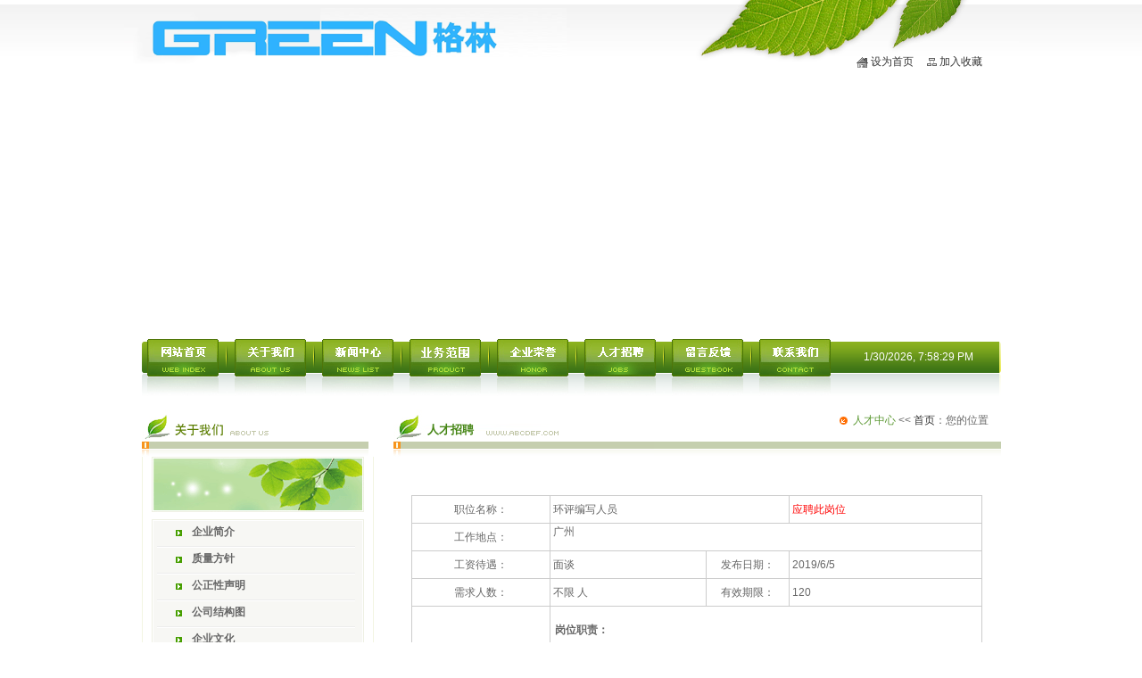

--- FILE ---
content_type: text/html
request_url: http://guangdonggelin.com/HrDemand.asp?page=3
body_size: 41843
content:

<!DOCTYPE html PUBLIC "-//W3C//DTD XHTML 1.0 Transitional//EN" "http://www.w3.org/TR/xhtml1/DTD/xhtml1-transitional.dtd">
<html xmlns="http://www.w3.org/1999/xhtml">
<head>
<TITLE>广东格林检测技术有限公司</TITLE>
<META http-equiv=Content-Type content="text/html; charset=gb2312"> 
<META content=广东格林检测技术有限公司 name=keywords>
<META content=广东格林检测技术有限公司 name=description>
<LINK href="imgbej/style.css" type=text/css rel=stylesheet>
<SCRIPT src="imgbej/main_menu.js"></SCRIPT>
</head>
<BODY>
<TABLE width=1003 border=0 align="center" cellPadding=0 cellSpacing=0>
  <TBODY>
  <TR>
    <TD>
      <TABLE cellSpacing=0 cellPadding=0 width="100%" border=0>
        <TBODY>
        <TR>
          <TD width=500><IMG height=83 src="imgbej/logo.gif" width=500></TD>
          <TD background="imgbej/topbg.gif">
            <TABLE cellSpacing=0 cellPadding=0 width="92%" border=0>
              <TBODY>
              <TR>
                <TD height=55>&nbsp;</TD></TR>
              <TR>
                <TD align=right>
<IMG height=12 src="imgbej/dot_home.gif" width=13 align=absMiddle> 
<A onclick="var strHref=window.location.href;this.style.behavior='url(#default#homepage)';this.setHomePage('http://www.webxgn.com/');" href="#" class=ptcss_nr>设为首页</A>　
<IMG height=9 src="imgbej/dot_en.gif" width=11 align=absMiddle> 
<A href="javascript:window.external.addFavorite(window.location.href,'全能型企业网站系统')" class=ptcss_nr>加入收藏</A> 
                </TD></TR></TBODY></TABLE></TD></TR></TBODY></TABLE></TD></TR>
  <TR>
    <TD>
	<OBJECT codeBase="swflash.cab#version=9,0,28,0" width="1003" height="292" classid=clsid:D27CDB6E-AE6D-11cf-96B8-444553540000><PARAM NAME="movie" VALUE="flash/banner.swf">
<PARAM NAME="quality" VALUE="high">
<PARAM NAME="wmode" VALUE="opaque">
<embed src="flash/banner.swf" quality="high" wmode="opaque" pluginspage="http://www.adobe.com/shockwave/download/download.cgi?P1_Prod_Version=ShockwaveFlash" 
type="application/x-shockwave-flash" width="1003" height="292"></embed>  
        </OBJECT>
    </TD>
  </TR>
  <TR>
<TD height=5></TD></TR></TBODY></TABLE>
<TABLE width=963 border=0 align="center" cellPadding=0 cellSpacing=0>
  <TBODY>
  <TR>
    <TD width=2><IMG height=64 src="imgbej/menu_leftcn.gif" width=2></TD>
    <TD background="imgbej/menu_bg.gif">
      <TABLE cellSpacing=0 cellPadding=0 width="100%" border=0>
        <TBODY>
        <TR>
          <TD>&nbsp;</TD>
          <TD width=80 background="imgbej/menu_03.gif">
<A href="index.asp"><IMG class=sty onmouseover=nereidFade(this,100,15,10) onmouseout=nereidFade(this,01,10,15) height=64 src="imgbej/menu0_03.gif" width=80 border=0></A></TD>
          <TD align=middle width=18>
<IMG height=64 src="imgbej/menu_sx.gif" width=2></TD>
          <TD width=80 background="imgbej/menu_05.gif">
<A href="Aboutus.asp?Title=企业简介">
<IMG class=sty onmouseover=nereidFade(this,100,15,10) onmouseout=nereidFade(this,01,10,15) height=64 src="imgbej/menu0_05.gif" width=80 border=0></A></TD>
          <TD align=middle width=18>
<IMG height=64 src="imgbej/menu_sx.gif" width=2></TD>
          <TD width=80 background="imgbej/menu_07.gif"><A 
            href="NewsClass.asp?BigClass=企业新闻">
<IMG class=sty onmouseover=nereidFade(this,100,15,10) onmouseout=nereidFade(this,01,10,15) height=64 src="imgbej/menu0_07.gif" width=80 border=0></A></TD>
          <TD align=middle width=18><IMG height=64 src="imgbej/menu_sx.gif" width=2></TD>
          <TD width=80 background="imgbej/menu_09.gif" ><A 
            href="Product.asp"><IMG class=sty onmouseover=nereidFade(this,100,15,10) onmouseout=nereidFade(this,01,10,15) height=64 src="imgbej/menu0_09.gif" width=80 border=0></A></TD>
          <TD align=middle width=18><IMG height=64 src="imgbej/menu_sx.gif" width=2></TD>
          <TD width=80 background="imgbej/menu_11.gif" ><A href="CompHonor.asp"><IMG class=sty onmouseover=nereidFade(this,100,15,10) onmouseout=nereidFade(this,01,10,15) height=64 src="imgbej/menu0_11.gif" width=80 border=0></A></TD>
          <TD align=middle width=18><IMG height=64 src="imgbej/menu_sx.gif" width=2></TD>
          <TD width=80 background="imgbej/menu_13.gif"><A 
            href="HrDemand.asp"><IMG class=sty onmouseover=nereidFade(this,100,15,10) onmouseout=nereidFade(this,01,10,15) height=64 src="imgbej/menu0_13.gif" width=80 border=0></A></TD>
          <TD align=middle width=18><IMG height=64 src="imgbej/menu_sx.gif" width=2></TD>
          <TD width=80 background="imgbej/menu_15.gif"><A href="Feedback.asp"><IMG class=sty onmouseover=nereidFade(this,100,15,10) onmouseout=nereidFade(this,01,10,15) height=64 src="imgbej/menu0_15.gif" width=80 border=0></A></TD>
          <TD align=middle width=18><IMG height=64 src="imgbej/menu_sx.gif" width=2></TD>
          <TD width=80 background="imgbej/menu_17.gif"><A 
            href="Aboutus.asp?Title=联系我们"><IMG class=sty onmouseover=nereidFade(this,100,15,10) onmouseout=nereidFade(this,01,10,15) height=64 src="imgbej/menu0_17.gif" width=80 border=0></A></TD>
          <TD>&nbsp;</TD></TR></TBODY></TABLE></TD>
    <TD width=4 background="imgbej/menu_bg.gif"></TD>
    <TD vAlign=top width=181 background="imgbej/menu_bg.gif">
      <TABLE cellSpacing=0 cellPadding=0 width="100%" border=0>
        <TBODY>
        <TR>
          <TD height=10></TD></TR>
        <TR>
          <TD align=middle style="padding-top:1px;">
            <SCRIPT language=JavaScript type=text/javascript>
			setInterval("timer.innerHTML=new Date().toLocaleString();",1000); 
			</SCRIPT>
            <FONT color=#ffffff>
        <DIV class=timee id=timer></DIV></FONT></TD></TR></TBODY></TABLE></TD>
    <TD width=2><IMG height=64 src="imgbej/menu_rightcn.gif" width=2></TD></TR>
  <TR>
<TD colSpan=5 height=7></TD></TR></TBODY></TABLE>	
	

<table width="963" border="0" align="center" cellpadding="0" cellspacing="0">
  <tbody>
    <tr>
      <td valign="top" width="260"><link href="imgbej/style.css" type="text/css" rel="stylesheet" />
          <table cellspacing="0" cellpadding="0" width="260" border="0">
            <tbody>
              <tr>
                <td><img height="61" src="imgbej/aboutus.gif" width="254" /></td>
              </tr>
              <tr>
                <td valign="top" align="middle" background="imgbej/left_pro_nrbg.gif" height="70"><img height="62" src="imgbej/left_pro_img.gif" width="238" /></td>
              </tr>
              <tr>
                <td background="imgbej/left_pro_nrbg.gif" ><table cellspacing="0" cellpadding="0" width="238" align="center" border="0">
                    <tbody>
                      <tr>
                        <td><img height="2" src="imgbej/left_pro_topcn.gif" width="238" /></td>
                      </tr>
                      <tr>
                        <td background="imgbej/left_pro_nrbg2.gif">
                            <table cellspacing="0" cellpadding="0" width="99%" border="0">
                              <tbody>
                                
		  
							  
                                <tr>
                                  <td width="100%"><table cellspacing="0" cellpadding="0" width="100%" border="0">
                                      <tbody>
                                        <tr>
                                          <td><table cellspacing="0" cellpadding="0" width="93%" 
                              align="right" border="0">
                                              <tbody>
                                                <tr>
                                                  <td align="middle" width="28" height="25"><img height="7" src="imgbej/dot_pro.gif" width="7" /></td>
                                                  <td>
							 <a href="Aboutus.asp?Title=企业简介" class="ptcss_leftmenu" ><b>企业简介</b></a>
								</td>
                                                </tr>
                                              </tbody>
                                          </table></td>
                                        </tr>
                                        <tr>
                                          <td><img height="2" src="imgbej/left_pro_hx.gif" width="238" /></td>
                                        </tr>
                                      </tbody>
                                  </table></td>
                                </tr>

				

							  
                                <tr>
                                  <td width="100%"><table cellspacing="0" cellpadding="0" width="100%" border="0">
                                      <tbody>
                                        <tr>
                                          <td><table cellspacing="0" cellpadding="0" width="93%" 
                              align="right" border="0">
                                              <tbody>
                                                <tr>
                                                  <td align="middle" width="28" height="25"><img height="7" src="imgbej/dot_pro.gif" width="7" /></td>
                                                  <td>
							 <a href="Aboutus.asp?Title=质量方针" class="ptcss_leftmenu" ><b>质量方针</b></a>
								</td>
                                                </tr>
                                              </tbody>
                                          </table></td>
                                        </tr>
                                        <tr>
                                          <td><img height="2" src="imgbej/left_pro_hx.gif" width="238" /></td>
                                        </tr>
                                      </tbody>
                                  </table></td>
                                </tr>

				

							  
                                <tr>
                                  <td width="100%"><table cellspacing="0" cellpadding="0" width="100%" border="0">
                                      <tbody>
                                        <tr>
                                          <td><table cellspacing="0" cellpadding="0" width="93%" 
                              align="right" border="0">
                                              <tbody>
                                                <tr>
                                                  <td align="middle" width="28" height="25"><img height="7" src="imgbej/dot_pro.gif" width="7" /></td>
                                                  <td>
							 <a href="Aboutus.asp?Title=公正性声明" class="ptcss_leftmenu" ><b>公正性声明</b></a>
								</td>
                                                </tr>
                                              </tbody>
                                          </table></td>
                                        </tr>
                                        <tr>
                                          <td><img height="2" src="imgbej/left_pro_hx.gif" width="238" /></td>
                                        </tr>
                                      </tbody>
                                  </table></td>
                                </tr>

				

							  
                                <tr>
                                  <td width="100%"><table cellspacing="0" cellpadding="0" width="100%" border="0">
                                      <tbody>
                                        <tr>
                                          <td><table cellspacing="0" cellpadding="0" width="93%" 
                              align="right" border="0">
                                              <tbody>
                                                <tr>
                                                  <td align="middle" width="28" height="25"><img height="7" src="imgbej/dot_pro.gif" width="7" /></td>
                                                  <td>
							 <a href="Aboutus.asp?Title=公司结构图" class="ptcss_leftmenu" ><b>公司结构图</b></a>
								</td>
                                                </tr>
                                              </tbody>
                                          </table></td>
                                        </tr>
                                        <tr>
                                          <td><img height="2" src="imgbej/left_pro_hx.gif" width="238" /></td>
                                        </tr>
                                      </tbody>
                                  </table></td>
                                </tr>

				

							  
                                <tr>
                                  <td width="100%"><table cellspacing="0" cellpadding="0" width="100%" border="0">
                                      <tbody>
                                        <tr>
                                          <td><table cellspacing="0" cellpadding="0" width="93%" 
                              align="right" border="0">
                                              <tbody>
                                                <tr>
                                                  <td align="middle" width="28" height="25"><img height="7" src="imgbej/dot_pro.gif" width="7" /></td>
                                                  <td>
							 <a href="Aboutus.asp?Title=企业文化" class="ptcss_leftmenu" ><b>企业文化</b></a>
								</td>
                                                </tr>
                                              </tbody>
                                          </table></td>
                                        </tr>
                                        <tr>
                                          <td><img height="2" src="imgbej/left_pro_hx.gif" width="238" /></td>
                                        </tr>
                                      </tbody>
                                  </table></td>
                                </tr>

				

							  
                                <tr>
                                  <td width="100%"><table cellspacing="0" cellpadding="0" width="100%" border="0">
                                      <tbody>
                                        <tr>
                                          <td><table cellspacing="0" cellpadding="0" width="93%" 
                              align="right" border="0">
                                              <tbody>
                                                <tr>
                                                  <td align="middle" width="28" height="25"><img height="7" src="imgbej/dot_pro.gif" width="7" /></td>
                                                  <td>
							 <a href="Aboutus.asp?Title=联系我们" class="ptcss_leftmenu" ><b>联系我们</b></a>
								</td>
                                                </tr>
                                              </tbody>
                                          </table></td>
                                        </tr>
                                        <tr>
                                          <td><img height="2" src="imgbej/left_pro_hx.gif" width="238" /></td>
                                        </tr>
                                      </tbody>
                                  </table></td>
                                </tr>

				




                                
                              </tbody>
                          </table></td>
                      </tr>
                      <tr>
                        <td><img height="26" src="imgbej/left_pro_bottomcn.gif" width="238" /></td>
                      </tr>
                    </tbody>
                </table></td>
              </tr>
              <tr>
                <td valign="top" align="left" background="imgbej/search_bg.gif" height="145">

<TABLE style="MARGIN-TOP: 3px; MARGIN-LEFT: 18px" cellSpacing=5 cellPadding=0 width="85%" border=0>
<TBODY>
<TR>
<TD class=font_search_bt height=25>联系我们</TD></TR>
<TR>
<TD></TD></TR></TBODY></TABLE>


                </td>
              </tr>
              <tr>
                <td height="10"></td>
              </tr>
            </tbody>
        </table></td>
      <td width="22"></td>
      <td valign="top"><table cellspacing="0" cellpadding="0" width="100%" border="0">
        <tbody>
          <tr>
            <td background="imgbej/index_btbg.gif"><table cellspacing="0" cellpadding="0" width="98%" border="0">
              <tbody>
                <tr>
                  <td width="254" height="61" background="imgbej/titbg.gif" class="about1">人才招聘</td>
                  <td valign="top"><table cellspacing="0" cellpadding="0" width="100%" border="0">
                    <tbody>
                      <tr>
                        <td height="8"></td>
                      </tr>
                      <tr>
                        <td align="right" height="25"><img height="9" 
                        src="imgbej/dot_nydh.gif" width="9" 
                        align="absmiddle" />&nbsp; <font color="#5b9832">人才中心</font> &lt;&lt; <a class="ptcss_nr" 
                        href="index.asp">首页</a>：您的位置</td>
                      </tr>
                    </tbody>
                  </table>
                        </td>
                </tr>
              </tbody>
            </table></td>
          </tr>
          <tr>
            <td height="10"></td>
          </tr>
          <tr>
            <td><table cellspacing="0" cellpadding="0" width="94%" align="center" 
border="0">
              <tbody>
                <tr>
                  <td class="font_index_company"><table width="100%" height="1%" border="0" cellpadding="0" cellspacing="0">
                    <tr>
                      <td height="206" valign="top"><table width="100%" border="0" cellspacing="0" cellpadding="0">
                          
        

 
                          <tr>
                            <td height="1"><br />
                                <table width="100%" border="0" align="center" cellpadding="0" cellspacing="1" bgcolor="#CCCCCC" >
                                  <tr bgcolor="#DFDFDF">
                                    <td width="174" height="30" align="center" bgcolor="#FFFFFF" >职位名称：</td>
                                    <td colspan="2" bgcolor="#FFFFFF" >&nbsp;环评编写人员 </td>
                                    <td width="238" bgcolor="#FFFFFF" >&nbsp;<a href="HrDemandAccept.asp?Quarters=环评编写人员"><font color="#FF0000">应聘此岗位</font></a> </td>
                                  </tr>
                                  <tr bgcolor="#DFDFDF">
                                    <td width="174" height="30" align="center" bgcolor="#FFFFFF" >工作地点：</td>
                                    <td colspan="3" valign="top" bgcolor="#FFFFFF" >&nbsp;广州 </td>
                                  </tr>
                                  <tr bgcolor="#DFDFDF">
                                    <td width="174" height="30" align="center" bgcolor="#FFFFFF" >工资待遇：</td>
                                    <td width="198" bgcolor="#FFFFFF">&nbsp;面谈</td>
                                    <td width="101" align="center" bgcolor="#FFFFFF" >发布日期：</td>
                                    <td bgcolor="#FFFFFF" >&nbsp;2019/6/5 </td>
                                  </tr>
                                  <tr bgcolor="#DFDFDF">
                                    <td height="30" align="center" bgcolor="#FFFFFF" >需求人数：</td>
                                    <td align="center" bgcolor="#FFFFFF"><div align="left">&nbsp;不限 人</div></td>
                                    <td align="center" bgcolor="#FFFFFF">有效期限：</td>
                                    <td align="center" bgcolor="#FFFFFF"><div align="left">&nbsp;120</div></td>
                                  </tr>
                                  <tr bgcolor="#DFDFDF">
                                    <td width="174" height="30" align="center" bgcolor="#FFFFFF" ><font color="#000066">具体要求：</font></td>
                                    <td colspan="3" align="center" bgcolor="#FFFFFF"><table width="100%"  border="0" cellpadding="5" cellspacing="0" >
                                        <tr>
                                          <td class="News-05"><p>
	<span style="font-size:12px;"><strong>岗位职责：</strong></span> 
</p>
<p>
	<span style="color:#333333;font-family:&quot;font-size:14px;font-style:normal;font-weight:400;background-color:#FFFFFF;">1、 环保类相关专业，本科及以上学历，有三年以上环评工作经验，能独立编制工业类环评报告书或报告表、熟悉珠三角环评市场；</span><br />
<span style="color:#333333;font-family:&quot;font-size:14px;font-style:normal;font-weight:400;background-color:#FFFFFF;">2、热心环境影响评价事业，能承受工作压力与市场竞争压力，有良好的团队合作精神，能够服从项目负责人工作安排；</span><br />
<span style="color:#333333;font-family:&quot;font-size:14px;font-style:normal;font-weight:400;background-color:#FFFFFF;">3、具有具良好的理解能力、学习能力与主观能动性。</span><br />
<span style="color:#333333;font-family:&quot;font-size:14px;font-style:normal;font-weight:400;background-color:#FFFFFF;"><strong>任职要求：</strong></span><br />
<span style="color:#333333;font-family:&quot;font-size:14px;font-style:normal;font-weight:400;background-color:#FFFFFF;">1、大专以上学历；</span> 
</p>
<p>
	<span style="color:#333333;font-family:&quot;font-size:14px;font-style:normal;font-weight:400;background-color:#FFFFFF;">2、熟悉环评相关编写标准；</span> 
</p>
<p>
	<p style="background-color:#FFFFFF;color:#333333;font-family:&amp;font-size:12px;font-style:normal;font-weight:400;text-align:left;text-indent:0px;margin-left:0px;text-decoration:none;">
		<span><span><span>3、熟练使用office办公软件，熟练使用CAD画图软件；</span></span></span> 
	</p>
	<p style="background-color:#FFFFFF;color:#333333;font-family:&amp;font-size:12px;font-style:normal;font-weight:400;text-align:left;text-indent:0px;margin-left:0px;text-decoration:none;">
		<span>4、服从工作安排，吃苦耐劳，具有责任心与职业道德</span> ；
	</p>
</p></td>
                                        </tr>
                                    </table></td>
                                  </tr>
                              </table></td>
                          </tr>
                          


        

 
                          <tr>
                            <td height="1"><br />
                                <table width="100%" border="0" align="center" cellpadding="0" cellspacing="1" bgcolor="#CCCCCC" >
                                  <tr bgcolor="#DFDFDF">
                                    <td width="174" height="30" align="center" bgcolor="#FFFFFF" >职位名称：</td>
                                    <td colspan="2" bgcolor="#FFFFFF" >&nbsp;【兼职】安全评价师（一级、二级、三级） </td>
                                    <td width="238" bgcolor="#FFFFFF" >&nbsp;<a href="HrDemandAccept.asp?Quarters=【兼职】安全评价师（一级、二级、三级）"><font color="#FF0000">应聘此岗位</font></a> </td>
                                  </tr>
                                  <tr bgcolor="#DFDFDF">
                                    <td width="174" height="30" align="center" bgcolor="#FFFFFF" >工作地点：</td>
                                    <td colspan="3" valign="top" bgcolor="#FFFFFF" >&nbsp;广州 </td>
                                  </tr>
                                  <tr bgcolor="#DFDFDF">
                                    <td width="174" height="30" align="center" bgcolor="#FFFFFF" >工资待遇：</td>
                                    <td width="198" bgcolor="#FFFFFF">&nbsp;面谈</td>
                                    <td width="101" align="center" bgcolor="#FFFFFF" >发布日期：</td>
                                    <td bgcolor="#FFFFFF" >&nbsp;2019/6/5 </td>
                                  </tr>
                                  <tr bgcolor="#DFDFDF">
                                    <td height="30" align="center" bgcolor="#FFFFFF" >需求人数：</td>
                                    <td align="center" bgcolor="#FFFFFF"><div align="left">&nbsp;不限 人</div></td>
                                    <td align="center" bgcolor="#FFFFFF">有效期限：</td>
                                    <td align="center" bgcolor="#FFFFFF"><div align="left">&nbsp;120</div></td>
                                  </tr>
                                  <tr bgcolor="#DFDFDF">
                                    <td width="174" height="30" align="center" bgcolor="#FFFFFF" ><font color="#000066">具体要求：</font></td>
                                    <td colspan="3" align="center" bgcolor="#FFFFFF"><table width="100%"  border="0" cellpadding="5" cellspacing="0" >
                                        <tr>
                                          <td class="News-05"><p style="color:#333333;font-family:&quot;font-size:14px;font-style:normal;font-weight:400;text-align:start;text-indent:0px;background-color:#FFFFFF;">
	<span><strong>岗位职责：</strong></span> 
</p>
<p style="color:#333333;font-family:&quot;font-size:14px;font-style:normal;font-weight:400;text-align:start;text-indent:0px;background-color:#FFFFFF;">
	<span>1、负责安全项目的技术服务工作，包括安全评价、安全生产标准化评审、应急预案、安全技术咨询项目；</span> 
</p>
<p style="color:#333333;font-family:&quot;font-size:14px;font-style:normal;font-weight:400;text-align:start;text-indent:0px;background-color:#FFFFFF;">
	<span>2、熟悉国家颁布的各类行业标准，且能深刻理解及应用到工作中。</span> 
</p>
<p style="color:#333333;font-family:&quot;font-size:14px;font-style:normal;font-weight:400;text-align:start;text-indent:0px;background-color:#FFFFFF;">
	<span><strong>任职要求：</strong></span> 
</p>
<p style="color:#333333;font-family:&quot;font-size:14px;font-style:normal;font-weight:400;text-align:start;text-indent:0px;background-color:#FFFFFF;">
	<span><span>1、本科以上学历，安全工程、机械制造、电气自动化、化工、建筑、电气、<span>通风、矿建、地质、<span>水工结构、<span>采油、储运、</span></span></span></span></span> 
</p>
<p style="color:#333333;font-family:&quot;font-size:14px;font-style:normal;font-weight:400;text-align:start;text-indent:0px;background-color:#FFFFFF;">
	<span>防腐、仪表<span><span><span><span>等相关专业；</span></span></span></span></span> 
</p>
<p style="color:#333333;font-family:&quot;font-size:14px;font-style:normal;font-weight:400;text-align:start;text-indent:0px;background-color:#FFFFFF;">
	<span><span><span><span><span></span></span></span><span>2、熟练使用office办公软件，熟练使用CAD画图软件；</span></span></span> 
</p>
<p style="color:#333333;font-family:&quot;font-size:14px;font-style:normal;font-weight:400;text-align:start;text-indent:0px;background-color:#FFFFFF;">
	<span>3、服从工作安排，吃苦耐劳，具有责任心与职业道德</span> 
</p></td>
                                        </tr>
                                    </table></td>
                                  </tr>
                              </table></td>
                          </tr>
                          


        

 
                          <tr>
                            <td height="1"><br />
                                <table width="100%" border="0" align="center" cellpadding="0" cellspacing="1" bgcolor="#CCCCCC" >
                                  <tr bgcolor="#DFDFDF">
                                    <td width="174" height="30" align="center" bgcolor="#FFFFFF" >职位名称：</td>
                                    <td colspan="2" bgcolor="#FFFFFF" >&nbsp;安全评价师（一级、二级、三级） </td>
                                    <td width="238" bgcolor="#FFFFFF" >&nbsp;<a href="HrDemandAccept.asp?Quarters=安全评价师（一级、二级、三级）"><font color="#FF0000">应聘此岗位</font></a> </td>
                                  </tr>
                                  <tr bgcolor="#DFDFDF">
                                    <td width="174" height="30" align="center" bgcolor="#FFFFFF" >工作地点：</td>
                                    <td colspan="3" valign="top" bgcolor="#FFFFFF" >&nbsp;广州 </td>
                                  </tr>
                                  <tr bgcolor="#DFDFDF">
                                    <td width="174" height="30" align="center" bgcolor="#FFFFFF" >工资待遇：</td>
                                    <td width="198" bgcolor="#FFFFFF">&nbsp;面谈</td>
                                    <td width="101" align="center" bgcolor="#FFFFFF" >发布日期：</td>
                                    <td bgcolor="#FFFFFF" >&nbsp;2019/6/5 </td>
                                  </tr>
                                  <tr bgcolor="#DFDFDF">
                                    <td height="30" align="center" bgcolor="#FFFFFF" >需求人数：</td>
                                    <td align="center" bgcolor="#FFFFFF"><div align="left">&nbsp;不限 人</div></td>
                                    <td align="center" bgcolor="#FFFFFF">有效期限：</td>
                                    <td align="center" bgcolor="#FFFFFF"><div align="left">&nbsp;120</div></td>
                                  </tr>
                                  <tr bgcolor="#DFDFDF">
                                    <td width="174" height="30" align="center" bgcolor="#FFFFFF" ><font color="#000066">具体要求：</font></td>
                                    <td colspan="3" align="center" bgcolor="#FFFFFF"><table width="100%"  border="0" cellpadding="5" cellspacing="0" >
                                        <tr>
                                          <td class="News-05"><p style="color:#333333;font-family:&quot;font-size:14px;font-style:normal;font-weight:400;text-align:start;text-indent:0px;background-color:#FFFFFF;">
	<span><strong>职位信息：</strong></span> 
</p>
<p style="color:#333333;font-family:&quot;font-size:14px;font-style:normal;font-weight:400;text-align:start;text-indent:0px;background-color:#FFFFFF;">
	<span>1、负责安全项目的技术服务工作，包括安全评价、安全生产标准化评审、应急预案、安全技术咨询项目；</span> 
</p>
<p style="color:#333333;font-family:&quot;font-size:14px;font-style:normal;font-weight:400;text-align:start;text-indent:0px;background-color:#FFFFFF;">
	<span>2、熟悉国家颁布的各类行业标准，且能深刻理解及应用到工作中。</span> 
</p>
<p style="color:#333333;font-family:&quot;font-size:14px;font-style:normal;font-weight:400;text-align:start;text-indent:0px;background-color:#FFFFFF;">
	<span><strong>任职要求</strong>：</span> 
</p>
<p style="color:#333333;font-family:&quot;font-size:14px;font-style:normal;font-weight:400;text-align:start;text-indent:0px;background-color:#FFFFFF;">
	<span><span>1、本科以上学历，安全工程、机械制造、电气自动化、化工、建筑、电气、<span>通风、矿建、地质、<span>水工结构、<span>采油、储运、</span></span></span></span></span> 
</p>
<p style="color:#333333;font-family:&quot;font-size:14px;font-style:normal;font-weight:400;text-align:start;text-indent:0px;background-color:#FFFFFF;">
	<span>防腐、仪表<span><span><span><span>等相关专业；</span></span></span></span></span> 
</p>
<p style="color:#333333;font-family:&quot;font-size:14px;font-style:normal;font-weight:400;text-align:start;text-indent:0px;background-color:#FFFFFF;">
	<span><span><span><span><span></span></span></span><span>2、熟练使用office办公软件，熟练使用CAD画图软件；</span></span></span> 
</p>
<p style="color:#333333;font-family:&quot;font-size:14px;font-style:normal;font-weight:400;text-align:start;text-indent:0px;background-color:#FFFFFF;">
	<span>3、服从工作安排，吃苦耐劳，具有责任心与职业道德</span> 
</p></td>
                                        </tr>
                                    </table></td>
                                  </tr>
                              </table></td>
                          </tr>
                          


        

 
                          <tr>
                            <td height="1"><br />
                                <table width="100%" border="0" align="center" cellpadding="0" cellspacing="1" bgcolor="#CCCCCC" >
                                  <tr bgcolor="#DFDFDF">
                                    <td width="174" height="30" align="center" bgcolor="#FFFFFF" >职位名称：</td>
                                    <td colspan="2" bgcolor="#FFFFFF" >&nbsp;验收报告编制人员/竣工验收工程师/ </td>
                                    <td width="238" bgcolor="#FFFFFF" >&nbsp;<a href="HrDemandAccept.asp?Quarters=验收报告编制人员/竣工验收工程师/"><font color="#FF0000">应聘此岗位</font></a> </td>
                                  </tr>
                                  <tr bgcolor="#DFDFDF">
                                    <td width="174" height="30" align="center" bgcolor="#FFFFFF" >工作地点：</td>
                                    <td colspan="3" valign="top" bgcolor="#FFFFFF" >&nbsp;广州市番禺区 </td>
                                  </tr>
                                  <tr bgcolor="#DFDFDF">
                                    <td width="174" height="30" align="center" bgcolor="#FFFFFF" >工资待遇：</td>
                                    <td width="198" bgcolor="#FFFFFF">&nbsp;面谈</td>
                                    <td width="101" align="center" bgcolor="#FFFFFF" >发布日期：</td>
                                    <td bgcolor="#FFFFFF" >&nbsp;2019/6/5 </td>
                                  </tr>
                                  <tr bgcolor="#DFDFDF">
                                    <td height="30" align="center" bgcolor="#FFFFFF" >需求人数：</td>
                                    <td align="center" bgcolor="#FFFFFF"><div align="left">&nbsp;3 人</div></td>
                                    <td align="center" bgcolor="#FFFFFF">有效期限：</td>
                                    <td align="center" bgcolor="#FFFFFF"><div align="left">&nbsp;120</div></td>
                                  </tr>
                                  <tr bgcolor="#DFDFDF">
                                    <td width="174" height="30" align="center" bgcolor="#FFFFFF" ><font color="#000066">具体要求：</font></td>
                                    <td colspan="3" align="center" bgcolor="#FFFFFF"><table width="100%"  border="0" cellpadding="5" cellspacing="0" >
                                        <tr>
                                          <td class="News-05"><h2 style="color:#333333;text-indent:0px;font-family:&quot;font-size:18px;font-style:normal;font-weight:bold;background-color:#FFFFFF;">
	<p style="text-align:left;">
		<span style="color:#333333;font-family:Microsoft YaHei;font-size:12px;"><span style="font-family:Microsoft YaHei;font-size:12px;"><strong>岗位职责</strong></span></span><span style="color:#333333;font-family:Microsoft YaHei;font-size:12px;"><span style="font-family:Microsoft YaHei;font-size:12px;"><strong> ：</strong></span></span><strong>&nbsp;</strong>
	</p>
	<p>
		<span style="color:#333333;font-family:Microsoft YaHei;font-size:12px;"><span style="font-family:Microsoft YaHei;font-size:12px;"><strong>1、负责收集环境竣工验收项目方面的有关标准和技术信息；</strong></span></span> 
	</p>
	<p>
		<span style="color:#333333;font-family:Microsoft YaHei;font-size:12px;"><span style="font-family:Microsoft YaHei;font-size:12px;"><strong>2、负责环境竣工验收项目前期调查工作，确定验收监测内容；</strong></span></span> 
	</p>
	<p>
		<span style="color:#333333;font-family:Microsoft YaHei;font-size:12px;"><span style="font-family:Microsoft YaHei;font-size:12px;"><strong>3、协助业务部门做好客户情况沟通和问题处理；</strong></span></span> 
	</p>
	<p>
		<span style="color:#333333;font-family:Microsoft YaHei;font-size:12px;"><span style="font-family:Microsoft YaHei;font-size:12px;"><strong>4、负责环境竣工验收项目的编制、审核工作，熟悉新的验收报告的内容要求；</strong></span></span> 
	</p>
	<p>
		<span style="color:#333333;font-family:Microsoft YaHei;font-size:12px;"><span style="font-family:Microsoft YaHei;font-size:12px;"><strong>5、熟悉环境竣工验收项目的全流程；</strong></span></span> 
	</p>
	<p>
		<span style="color:#333333;font-family:Microsoft YaHei;font-size:12px;"><span style="font-family:Microsoft YaHei;font-size:12px;"><strong>6、负责公司领导交办的其他工作。</strong></span></span> 
	</p>
	<p>
		<span style="color:#333333;font-size:12px;"><span style="font-size:12px;"><strong>任职要求：</strong></span></span> 
	</p>
	<p>
		<span style="color:#333333;font-family:Microsoft YaHei;font-size:12px;"><span style="font-family:Microsoft YaHei;font-size:12px;"><strong>1、大专及以上学历，有一年以上验收工作经验；</strong></span></span> 
	</p>
	<p>
		<span style="color:#333333;font-family:Microsoft YaHei;font-size:12px;"><span style="font-family:Microsoft YaHei;font-size:12px;"><strong>2、具有较好的协调与沟通能力；</strong></span></span> 
	</p>
	<p>
		<span style="color:#333333;font-family:Microsoft YaHei;font-size:12px;"><span style="font-family:Microsoft YaHei;font-size:12px;"><strong>3、电脑操作熟练，工作积极主动，办事有条理，效率高，责任心强；</strong></span></span> 
	</p>
	<p>
		<span style="color:#333333;font-family:Microsoft YaHei;font-size:12px;"><span style="font-family:Microsoft YaHei;font-size:12px;"><strong>4、环境类、化学类专业优先考虑。</strong></span></span> 
	</p>
</h2></td>
                                        </tr>
                                    </table></td>
                                  </tr>
                              </table></td>
                          </tr>
                          


        
                          
                      </table></td>
                    </tr>
                    <tr>
                      <td height="40" align="center">

全部共12条招聘信息&nbsp;&nbsp;&nbsp;&nbsp;&nbsp;&nbsp;&nbsp;&nbsp;&nbsp;&nbsp;第3/3&nbsp;<a href='HrDemand.asp?&page=1'>&nbsp;首页&nbsp;</a><a href='HrDemand.asp?page=2'>&nbsp;上一页&nbsp;</a>&nbsp;下一页&nbsp;转到第<select name='sel_page' onChange='javascript:location=this.options[this.selectedIndex].value;'><option value='HrDemand.asp?page=1&id='>1</option><option value='HrDemand.asp?page=2&id='>2</option><option value='HrDemand.asp?page=3&id=' selected>3</option></select>页
                      </td>
                    </tr>
                  </table>
                  <p>&nbsp;</p>
                          <p></p></td>
                </tr>
              </tbody>
            </table></td>
          </tr>
          <tr>
            <td>&nbsp;</td>
          </tr>
        </tbody>
      </table></td>
    </tr>
  </tbody>
</table>

<table width="963" border="0" align="center" cellpadding="0" cellspacing="0">
  <tbody>
    <tr>
      <td bgcolor="#00632d" height="5"></td>
    </tr>
    <tr>
      <td height="100" align="center" bgcolor="#efefef" style="padding-top:8px; padding-bottom:8px; line-height:25px;">
<A class=menu1 href="Index.aspp">网站首页</A> | 
<A class=menu1 href="Aboutus.asp?Title=企业简介">关于我们</A> | 
<A class=menu1 href="NewsClass.asp-BigClass=企业新闻">新闻中心</A> | 
<A class=menu1 href="CompHonor.asp">企业荣誉</A> | 
<A class=menu1 href="Product.asp">业务范围</A> | 
<A class=menu1 href="Download.asp">下载中心</A> | 
<A class=menu1 href="HomeMarket.asp">营销网络</A> | 
<A class=menu1 href="HrDemand.asp">人才招聘</A> | 
<A class=menu1 href="CompVisualize.asp">成功案例</A> | 
<A class=menu1 href="Feedback.asp">在线留言</A> | 
<A class=menu1 href="Aboutus.asp?Title=联系我们">联系我们</A><br />
&nbsp;&nbsp;
                <a href='http://permit.mee.gov.cn/permitExt/defaults/default-index!getInformation.action' style="color:#666" target='_top'>全国排污许可证管理信息平台</a>
&nbsp;&nbsp;|&nbsp;&nbsp;
<a href='http://www.amdee.cn' style="color:#666" target='_top'>广州安美达生态环境技术有限公司</a>
&nbsp;&nbsp;|&nbsp;&nbsp;
<a href='http://zyedu.etledu.com/' style="color:#666" target='_top'>安全评价师职业教育平台</a>
&nbsp;&nbsp;|&nbsp;&nbsp;
<a href='http://gdee.gd.gov.cn/hpqy/' style="color:#666" target='_top'>广东环评企业服务平台</a>
&nbsp;&nbsp;|&nbsp;&nbsp;
<a href='http://www.china-safety.org.cn/' style="color:#666" target='_top'>中国安全生产协会</a>
&nbsp;&nbsp;|&nbsp;&nbsp;
<a href='http://www.gdzwfw.gov.cn/' style="color:#666" target='_top'>广东政务服务网</a>
&nbsp;&nbsp;|&nbsp;&nbsp;
<a href='http://www.gzepb.gov.cn/' style="color:#666" target='_top'>广州市生态环境局</a>
&nbsp;&nbsp;|&nbsp;&nbsp;
<a href='http://gdee.gd.gov.cn/' style="color:#666" target='_top'>广东省生态环境厅</a>
&nbsp;&nbsp;|&nbsp;&nbsp;
<a href='http://wsjkw.gd.gov.cn/' style="color:#666" target='_top'>广东省卫生健康委员会</a>
&nbsp;&nbsp;|&nbsp;&nbsp;
<a href='http://yjgl.gd.gov.cn/' style="color:#666" target='_top'>广东省应急管理厅</a>
&nbsp;&nbsp;|&nbsp;&nbsp;


              <br />
              广东格林检测技术有限公司@版权所有  <A href="https://beian.miit.gov.cn" target=_blank>粤ICP备14086644号</A>&nbsp;&nbsp;技术支持：<a href="http://www.chuge8.com" target="_blank">出格</a>
	  </td>
    </tr>
  </tbody>
</table>

</body>
</html>
<SCRIPT language=javascript type=text/javascript>
<!--
document.oncontextmenu=new Function('event.returnValue=false;');
document.onselectstart=new Function('event.returnValue=false;');
-->
</SCRIPT>